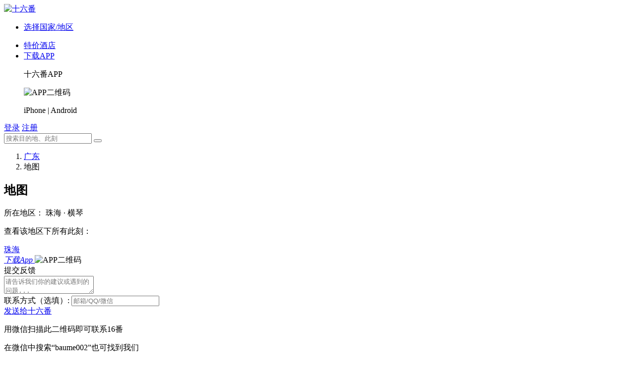

--- FILE ---
content_type: text/html; charset=UTF-8
request_url: http://live.16fan.com/map/230422.html
body_size: 6231
content:

<!DOCTYPE html>
<html lang="zh-CN">
<head>
    <meta charset="UTF-8">
    <meta http-equiv="x-dns-prefetch-control" content="on">
    <link rel="dns-prefetch" href="//common.16fan.com">
    <link rel="dns-prefetch" href="http://s.16fan.com/">
    <link rel="dns-prefetch" href="http://img3.16fan.com/">
    <link rel="dns-prefetch" href="http://img6.16fan.com/">
    <link rel="dns-prefetch" href="http://bbs.16fan.com/">
    <link rel="dns-prefetch" href="//icon.16fan.com">
    <meta name="renderer" content="webkit">
    <meta http-equiv="X-UA-Compatible" content="IE=edge,chrome=1">
    <meta name="robots" content="all">
    <meta name="applicable-device" content="pc">
    <meta http-equiv="Cache-Control" content="no-transform">
    <meta http-equiv="Cache-Control" content="no-siteapp">
    <meta name="description" content="十六番懒人地图，旅行地图，旅行攻略路线">
    <link rel="shortcut icon" href="http://www.16fan.com/favicon.ico" type="image/x-icon">
    <meta name="viewport" content="width=1040">
    <!-- Disable tap highlight on IE -->
    <meta name="msapplication-tap-highlight" content="no">
    <!-- Tile icon for Win8 (144x144 + tile color) -->
    <meta name="msapplication-TileColor" content="#2F3BA2">
    <!-- Color the status bar on mobile devices -->
    <meta name="theme-color" content="#2F3BA2">
    <script type="text/javascript" src="//common.16fan.com/common/dep/swiper/swiper-46920c4ee6.min.js"></script>
<title>「此刻」地图 - 十六番</title>

    <link rel="stylesheet" href="//common.16fan.com/common/css/common-be408b5fac.min.css" />
<link rel="stylesheet" href="//common.16fan.com/common/css/global-bec8686875.min.css" />
<link rel="stylesheet" href="//common.16fan.com/common/css/live-11bc134d6e.min.css" />

    <!--[if lt IE 9]>
    <script src="//common.16fan.com/common/dep/html5shiv/html5shiv-2f3402461f.min.js"></script>
    <script src="//common.16fan.com/common/dep/pie/pie_ie678-0432b97f5c.min.js"></script>
    <script src="//common.16fan.com/common/dep/es5-polyfill/polyfill-34cda24115.min.js"></script>
    <![endif]-->

    <!-- 根据当前模块判断是否需要额外加载css文件 -->
                    <link rel="preload" href="//common.16fan.com/common/js/jquery-d76c6fa034.min.js" as="script">
        <script src="//common.16fan.com/common/js/jquery-d76c6fa034.min.js"></script>
        <link rel="preload" href="//common.16fan.com/common/js/pre-common-1cd476b342.min.js" as="script">
        <script src="//common.16fan.com/common/js/pre-common-1cd476b342.min.js"></script>
        <link rel="preload" href="//common.16fan.com/common/js/loadjs-common-9d2627db7d.min.js" as="script">
        <link rel="preload" href="//common.16fan.com/common/js/theme/default/layer.css?v=3.1.1" as="style">
    
    <script>
        var browserVersionLow = 0;
    </script>
    <!--[if lt IE 9]>
    <script>
        browserVersionLow = 1;
    </script>
    <![endif]-->

    <style>
        .f-dn {
            display: none;
        }
    </style>
</head>
<body>




<!-- 导航 -->
<div class="g-hd f-scroll">
    <div class="g-box">
        <a href="http://www.16fan.com" class="u-logo js-home">
            <img src="//common.16fan.com/common/css/logo.png?v=e410c25a48" alt="十六番"></a>


                    <ul class="fan-select-region m-menu m-menu-header f-ib">
                <li class="select-place f-ib">
                    <a class="menu-item" href="javascript:;">选择国家/地区<span class="icon-triangeldown"></span></a>
                    <div class="select-region">
                        <div class="forums f-dn"></div>                    </div>
                </li>
            </ul>
        

        <ul class="m-menu m-menu-header f-ib">
                        <!--<li class="f-ib --><!--"><a href="--><!--/tags/--><!--.html">动态</a></li>-->
            <li class="f-ib ">
                <!-- <a class="menu-item" href="--><!--" target="_self">预订</a>-->
                <a class="menu-item" href="https://www.booking.com/searchresults.html?aid=1316029" target="_blank" rel="noopener noreferrer">特价酒店</a>
            </li>
                            <li class="app__header f-ib">
                    <a class="menu-item" href="http://bbs.16fan.com/forum.php?mod=appdownload&utm_source=topbar&utm_medium=web&utm_campaign=click" target="_blank">
                        下载APP
                    </a>
                    <div class="app__menu">
                        <p class="slogan f-tac">十六番APP</p>
                        <!-- 二维码链接：http://t.cn/RaVfYt3 对应 -》 http://bbs.16fan.com/forum.php?mod=appdownload&utm_source=topbar&utm_medium=web&utm_campaign=scan -->
                        <img src="//common.16fan.com/common/images/topbar160.png?v=9f4b354780" alt="APP二维码">
                        <p class="tips f-tac">iPhone | Android</p>
                    </div>
                </li>
                    </ul>


                    <a href="http://bbs.16fan.com/member.php?mod=logging&action=login&referer=http%3A%2F%2Flive.16fan.com%2Fmap%2F230422.html" class="u-sign f-fr f-ib f-tac">登录</a>
            <a href="http://bbs.16fan.com/member.php?mod=20150723&referer=http%3A%2F%2Flive.16fan.com%2Fmap%2F230422.html" class="u-sign f-fr f-ib f-tac">注册</a>
        

                <!-- 搜索框 -->
        <div class="m-search f-fr">
            <form method="GET" action="http://guide.16fan.com/search/detail.html?type=article" id="fan-top-search"
                    class="fan-top-search" target="_blank">
                <!--<input type="hidden" name="type" value="content">-->
                <label for="q" class="f-dn">搜索</label>
                <input type="hidden" name="type" value="article">
                <input type="text" class="fan-search-input" id="q" name="keyword" autocomplete="off" value="" placeholder="搜索目的地、此刻" role="combobox" aria-autocomplete="list">
                <button type="submit" class="16fan-search-button"><span class="f-dn">搜索</span><span
                            class="icon-search"></span></button>
            </form>
            <ul class="history f-dn">
                <li class="title">
                    <span class="icon-history"></span>
                    <span>搜索记录</span>
                    <a href="javascript:;" class="f-fr js-clearSearchHistory">清空记录</a>
                </li>
            </ul>
            <ul class="suggestion f-dn">
                <li class="item">
                    <a href="http://guide.16fan.com/search/detail.html?type=lives&keyword=" data-type="此刻" target="_blank">搜“<em></em>”相关此刻
                    </a>
                </li>
                <li class="item">
                    <a href="http://guide.16fan.com/search/detail.html?type=article&keyword=" data-type="游记/文章" target="_blank">搜“<em></em>”相关游记文章
                    </a>
                </li>
                <!-- <li class="item">
                    <a href="http://guide.16fan.com/search/detail.html?type=question&keyword=" data-type="问答" target="_blank">搜“<em></em>”相关问答
                    </a>
                </li>
                <li class="item">
                    <a href="http://guide.16fan.com/search/detail.html?type=position&keyword=" data-type="坐标" target="_blank">搜“<em></em>”相关坐标
                    </a>
                </li>
                <li class="item">
                    <a href="http://guide.16fan.com/search/detail.html?type=user&keyword=" data-type="番友" target="_blank">搜“<em></em>”相关番友
                    </a>
                </li> -->
            </ul>
        </div>
            </div>
</div>


<noscript>
    <div class="flash-error">
        本页面需要浏览器支持（启用）JavaScript。
        请启用 JavaScript 或者换用其他浏览器。
    </div>
</noscript>

<!-- 根据当前模块判断引入页面内容的方式，文章及地区新页面直接引入，其他旧页面需增加容器 -->

    <div class="g-bd">
    <div class="main g-box">
        <ol class="breadcrumb">
            <li><a href="http://live.16fan.com/list/100821.html">广东</a> </li>
            <li class="active">地图</li>
        </ol>
        <div class="live-map">
            <h2>地图</h2>
            <div id="map"></div>
            <div class="map-info">
                <div class="info-title">
                    所在地区：<i class="live_icon icn_dest_gray"></i> 珠海 · 横琴                </div>
                <div class="info-btn">
                                            <p>查看该地区下所有此刻：</p>
                        <a href='http://live.16fan.com/list/100828.html' class='btn btn-info'>珠海</a>                                      </div>
            </div>
        </div>
    </div>
</div>
<script>window.HOST_TYPE = '2';</script>
<script type="text/javascript" src="//api.map.baidu.com/getscript?v=3.0&ak=M2Ge3kF9Cu2rPd3jgnN38sVN"></script>
<script type="text/javascript">
var theLat = ;
var theLng = ;
var theTitle = '珠海 · 横琴';
var apiKey = "AIzaSyCFSDpESh1b92Y_ZC5fMPKaeq6zEszOevM";
$(document).ready(function() {
    $('.g-ft').show();

    var map = new BMap.Map('map');
    var point = new BMap.Point(theLng, theLat);
    map.centerAndZoom(point, 13);
    map.addControl(new BMap.MapTypeControl({
		mapTypes:[
            BMAP_NORMAL_MAP,
            BMAP_HYBRID_MAP
        ]
    }));
    var marker = new BMap.Marker(point, {
        title: theTitle
    });
    map.addOverlay(marker);
    map.enableScrollWheelZoom(true);
    var zoomCtrl = new BMap.NavigationControl();  // 添加缩放控件
    map.addControl(zoomCtrl);
});
</script>

    <script>
    var isA = parseInt('', 10) || 0;

    var googleDituJs = '/common/js/google-ditu-8cee023e83.min.js';

    var isadmin = false;
    var hasLogin = false;
    var userId = +'';
    var userName = 'Guest';

    var allowImgTypes = '*.jpg;*.png;*.jpeg;*.pdf';
    var allowImgPerSize = '20MB';
    var perAddImgNum = '50';

    var baseurl = 'http://guide.16fan.com/';
    var baseUrl = '';
    var themeUrl = '/themes/web';
    var userLoginUrl = 'http://bbs.16fan.com/member.php?mod=logging&action=login';
    var userHomeUrl = 'http://bbs.16fan.com/home.php?mod=space&uid=';
    var userAvatarUrl = 'http://bbs.16fan.com/uc_server/avatar.php?size=middle&uid=';
    var renderLoginUrl = '/site/render.html';
    var suggestKeywordsUrl = 'http://guide.16fan.com/search/suggestKeywords.html?t=1770084200';

    var csrfToken = '5dfa35da7127e8ce189ede4e23303e8ddaa2358f';
    var currentSessionId = '5nhv6k6oe5sbsr5ci5jh5sdir4';
    var googleMapUrl = 'http://ditu.google.cn';

    var wd_gettagUrl = 'http://wenda.16fan.com/tags/Searchtag.html'; // 标签搜索
    var wd_AddTagUrl = '/wenda/tags/Addtag.html'; // 添加话题
    var wd_CheckTagAliasUrl = '/wenda/tags/CheckTagAlias.html'; // 验证话题别名是否重复
    var wd_userCardUrl = 'http://wenda.16fan.com/wenda/UserFave/GetUserInfo.html';
    var wd_tagCardUrl = 'http://wenda.16fan.com/wenda/Tags/GetTaginfo.html';

    var lv_hide = 'http://live.16fan.com/live/index/hiddenlive.html'; // 直播隐藏
    var lv_delete = 'http://live.16fan.com/live/index/delete.html'; // 直播删除
    var lv_order = 'http://live.16fan.com/live/index/AddDelOrder.html'; // 直播置顶
    var lv_zanUrl = '/addlzan.html'; // 直播点赞
    var lv_collectUrl = '/collect.html'; // 直播收藏
    var lv_commentListUrl = '/lc.html'; // 直播评论列表
    var lv_addCommentUrl = '/addcomments.html'; // 直播评论

    var feedbackUrl = 'http://guide.16fan.com/feed/add.html?t=1770084200'; // 意见反馈
    
    var reportUrl = 'http://live.16fan.com/live/bridge/reports.html'; // 举报
    var delLYComments = 'http://live.16fan.com/live/bridge/dellyc.html?t=1770084200';

    
</script>



<!-- 侧边工具栏 -->
<div class="m-toolbar">
    <div class="toolbar-item-top f-dn">
        <a href="#" class="u-btn">
            <i class="icon-to-top"></i>
            <em>返回顶部</em>
        </a>
    </div>

<!--    <div class="toolbar-item-feedback">-->
<!--        <a href="javascript:;" class="u-btn">-->
<!--            <i class="icon-feedback"></i>-->
<!--            <em>建议反馈</em>-->
<!--        </a>-->
<!--    </div>-->
    <div class="toolbar-item-code">
        <a href="javascript:;" class="u-btn">
            <i class="icon-fan"></i>
            <em>下载App</em>
        </a>
        <a role="button" class="fan-code">
            <!-- 二维码链接：http://t.cn/RaVfuPu 对应 -》http://bbs.16fan.com/forum.php?mod=appdownload&utm_source=sidebar&utm_medium=web&utm_campaign=scan -->
            <img src="//common.16fan.com/common/images/sidebar160.png?v=283350ee9a" alt="APP二维码">
        </a>
    </div>
</div>


<!-- 底部 -->
<div class="g-ft f-dn f-scroll">
    <div class="g-box">
        <div class="footer">
            <div id="copyright">
                <span>&copy; 2021 16fan.com. All Rights Reserved.</span>
            </div>
            <div id="contact">
                                <a href="https://beian.miit.gov.cn" target="_blank" rel="noopener noreferrer">京ICP备 08007662号</a><span> | </span>
                <a href="http://wenzhang.16fan.com/a/423.html" target="_blank">联系十六番</a>
                <a href="http://www.16fan.com/index/sitemap.html">&nbsp;网站地图</a>
            </div>
            <div class="clear"></div>
        </div>
    </div>
</div>


<!-- 意见反馈弹窗 -->
<div class="feedback-dialog static-dialog">
    <div class="dialog-title">
        <span class="T1">提交反馈</span>
        <span class="T2"><a href="javascript:;" onclick="closeDialog('feedback');"></a></span>
    </div>
    <div class="dialog-content">
        <div class="feedback-item">
            <textarea placeholder="请告诉我们你的建议或遇到的问题..." name="fb_content" id="fd_content"></textarea>
        </div>
        <div class="feedback-item">
            <span>联系方式（选填）:</span>
            <input type="text" name="fb_email" id="fb_email" placeholder="邮箱/QQ/微信"/>
        </div>
        <div class="submitbutton">
            <a onclick="feedback();" href="javascript:;">发送给十六番</a>
            <p class="error"></p>
        </div>
        <div class="qcode">
            <div class="qcode-img"></div>
            <p>用微信扫描此二维码即可联系16番</p>
            <p>在微信中搜索“baume002”也可找到我们</p>
        </div>
    </div>
    <div class="qcode-tips">
        <p>微信反馈</p>
    </div>
</div>


<script>
    var guideDomain = 'http://guide.16fan.com';
    var topDomain = 'http://www.16fan.com';
    var bbsDomain = 'http://bbs.16fan.com/'.replace(/\/$/g, '');
    var wendaDomain = 'http://wenda.16fan.com';
    var liveDomain = 'http://live.16fan.com';
    var yiqiDomain = 'http://yiqi.16fan.com';
    var buyDomain = 'http://buy.16fan.com';
    var articleDomain = 'http://wenzhang.16fan.com';
    var diquDomain = 'http://diqu.16fan.com';
    var cookieDomain = '.16fan.com';
    var staticDomain = '//common.16fan.com';
    var loginUrl = 'http://bbs.16fan.com/member.php?mod=logging&action=login';
    var userId = +'0';
    var userName = 'Guest';
    var userAvatar = 'http://icon.16fan.com//no_avatar.jpg?imageView2/0/w/120/h/120';
    var isA = parseInt('0', 10) || 0;
    var userColorLevel = parseInt('', 10) || 0;
    var userExtraInfoUrl = 'http://guide.16fan.com/api/getnewfollow.html';
    var weiboAppkey = '3907907740';
    var ajaxLoaded = false;

    // 去除旧界面的footer，避免与新界面footer重复
    if (!!document.getElementById('footer')) {
        document.getElementById('footer').parentNode.removeChild(document.getElementById('footer'));
    }
</script>

<script src="//common.16fan.com/common/js/common-3ebf5bd527.min.js"></script>
<script src="//common.16fan.com/common/js/loadjs-common-9d2627db7d.min.js"></script>

<!-- 统计代码 -->
<script>
(function(i,s,o,g,r,a,m){i['GoogleAnalyticsObject']=r;i[r]=i[r]||function(){
  (i[r].q=i[r].q||[]).push(arguments)},i[r].l=1*new Date();a=s.createElement(o),
  m=s.getElementsByTagName(o)[0];a.async=1;a.src=g;m.parentNode.insertBefore(a,m)
  })(window,document,'script','//www.google-analytics.com/analytics.js','ga');

  ga('create', 'UA-2637944-1', 'auto');
  ga('send', 'pageview');
var _hmt = _hmt || [];
(function() {
  var hm = document.createElement("script");
  hm.src = "https://hm.baidu.com/hm.js?57c02ad034df4eb356b0812631dd7314";
  var s = document.getElementsByTagName("script")[0]; 
  s.parentNode.insertBefore(hm, s);
})();
</script>
<script>
    // Track basic JavaScript errors
    window.addEventListener('error', function(e) {
        sendAnalytics([
            '_trackEvent',
            'JavaScript Error',
            e.message,
            e.filename + ':  ' + e.lineno
        ].join(' || '), { 'nonInteraction': 1 });
    });

    // Track AJAX errors (jQuery API)
    $(document).ajaxError(function(e, request, settings) {
        sendAnalytics([
            '_trackEvent',
            'Ajax error',
            settings.url,
            e.result
        ].join(' || '), { 'nonInteraction': 1 });
    });
</script>
<script type="text/javascript" src="//common.16fan.com/common/js/live-37b9e907a6.min.js"></script>
<script type="text/javascript" src="//common.16fan.com/common/js/admin/calendar_time-6204194aa5.min.js"></script>
</body>
</html>


--- FILE ---
content_type: text/plain
request_url: https://www.google-analytics.com/j/collect?v=1&_v=j102&a=906718639&t=pageview&_s=1&dl=http%3A%2F%2Flive.16fan.com%2Fmap%2F230422.html&ul=en-us%40posix&dt=%E3%80%8C%E6%AD%A4%E5%88%BB%E3%80%8D%E5%9C%B0%E5%9B%BE%20-%20%E5%8D%81%E5%85%AD%E7%95%AA&sr=1280x720&vp=1280x720&_u=IEBAAEABAAAAACAAI~&jid=958894635&gjid=2103602148&cid=1965330109.1770084204&tid=UA-2637944-1&_gid=341015358.1770084204&_r=1&_slc=1&z=934846301
body_size: -285
content:
2,cG-X80NVTK59W